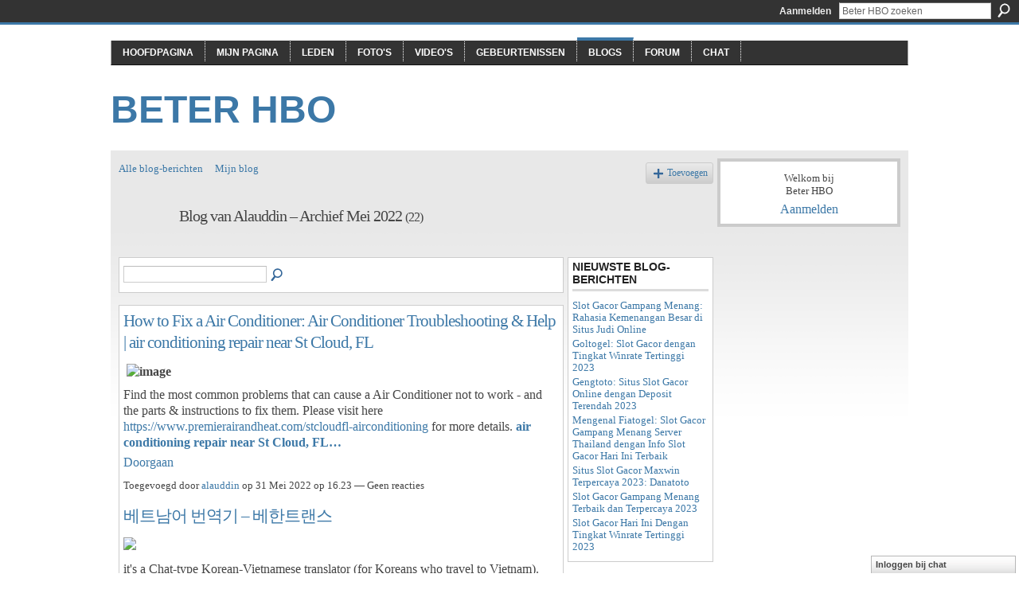

--- FILE ---
content_type: text/html; charset=UTF-8
request_url: http://beterhbo.ning.com/profiles/blog/list?user=d45dc8adb08548ff95e31a6ad5e86508&month=05&year=2022&promoted=
body_size: 59078
content:
<!DOCTYPE html>
<html lang="nl" xmlns:og="http://ogp.me/ns#">
<head data-layout-view="default" class="xj_layout_head">
<script>
    window.dataLayer = window.dataLayer || [];
        </script>
<!-- Google Tag Manager -->
<script>(function(w,d,s,l,i){w[l]=w[l]||[];w[l].push({'gtm.start':
new Date().getTime(),event:'gtm.js'});var f=d.getElementsByTagName(s)[0],
j=d.createElement(s),dl=l!='dataLayer'?'&l='+l:'';j.async=true;j.src=
'https://www.googletagmanager.com/gtm.js?id='+i+dl;f.parentNode.insertBefore(j,f);
})(window,document,'script','dataLayer','GTM-T5W4WQ');</script>
<!-- End Google Tag Manager -->
    <meta http-equiv="Content-Type" content="text/html; charset=utf-8" />
    <title>De blog van Alauddin - Beter HBO</title>
    <link rel="icon" href="http://beterhbo.ning.com/favicon.ico" type="image/x-icon" />
    <link rel="SHORTCUT ICON" href="http://beterhbo.ning.com/favicon.ico" type="image/x-icon" />
    <meta name="description" content="De blog van Alauddin | Beter HBO is een sociaal netwerk" />
    <meta name="keywords" content="" />
<meta name="title" content="De blog van Alauddin" />
<meta property="og:type" content="website" />
<meta property="og:url" content="http://beterhbo.ning.com/profiles/blog/list?user=d45dc8adb08548ff95e31a6ad5e86508&amp;month=05&amp;year=2022&amp;promoted=" />
<meta property="og:title" content="De blog van Alauddin" />
<meta property="og:image" content="https://storage.ning.com/topology/rest/1.0/file/get/2745957088?profile=UPSCALE_150x150">
<meta name="twitter:card" content="summary" />
<meta name="twitter:title" content="De blog van Alauddin" />
<meta name="twitter:description" content="De blog van Alauddin | Beter HBO is een sociaal netwerk" />
<meta name="twitter:image" content="https://storage.ning.com/topology/rest/1.0/file/get/2745957088?profile=UPSCALE_150x150" />
<link rel="image_src" href="https://storage.ning.com/topology/rest/1.0/file/get/2745957088?profile=UPSCALE_150x150" />
<script type="text/javascript">
    djConfig = { baseScriptUri: 'http://beterhbo.ning.com/xn/static-6.11.8.1/js/dojo-0.3.1-ning/', isDebug: false }
ning = {"CurrentApp":{"premium":true,"iconUrl":"https:\/\/storage.ning.com\/topology\/rest\/1.0\/file\/get\/2745957088?profile=UPSCALE_150x150","url":"httpbeterhbo.ning.com","domains":[],"online":true,"privateSource":true,"id":"beterhbo","appId":6409057,"description":"","name":"Beter HBO","owner":"3n87hvnbmu11u","createdDate":"2011-05-23T08:30:35.853Z","runOwnAds":false},"CurrentProfile":null,"maxFileUploadSize":5};
        (function(){
            if (!window.ning) { return; }

            var age, gender, rand, obfuscated, combined;

            obfuscated = document.cookie.match(/xgdi=([^;]+)/);
            if (obfuscated) {
                var offset = 100000;
                obfuscated = parseInt(obfuscated[1]);
                rand = obfuscated / offset;
                combined = (obfuscated % offset) ^ rand;
                age = combined % 1000;
                gender = (combined / 1000) & 3;
                gender = (gender == 1 ? 'm' : gender == 2 ? 'f' : 0);
                ning.viewer = {"age":age,"gender":gender};
            }
        })();

        if (window.location.hash.indexOf('#!/') == 0) {
        window.location.replace(window.location.hash.substr(2));
    }
    window.xg = window.xg || {};
xg.captcha = {
    'shouldShow': false,
    'siteKey': '6Ldf3AoUAAAAALPgNx2gcXc8a_5XEcnNseR6WmsT'
};
xg.addOnRequire = function(f) { xg.addOnRequire.functions.push(f); };
xg.addOnRequire.functions = [];
xg.addOnFacebookLoad = function (f) { xg.addOnFacebookLoad.functions.push(f); };
xg.addOnFacebookLoad.functions = [];
xg._loader = {
    p: 0,
    loading: function(set) {  this.p++; },
    onLoad: function(set) {
                this.p--;
        if (this.p == 0 && typeof(xg._loader.onDone) == 'function') {
            xg._loader.onDone();
        }
    }
};
xg._loader.loading('xnloader');
if (window.bzplcm) {
    window.bzplcm._profileCount = 0;
    window.bzplcm._profileSend = function() { if (window.bzplcm._profileCount++ == 1) window.bzplcm.send(); };
}
xg._loader.onDone = function() {
            if(window.bzplcm)window.bzplcm.start('ni');
        xg.shared.util.parseWidgets();    var addOnRequireFunctions = xg.addOnRequire.functions;
    xg.addOnRequire = function(f) { f(); };
    try {
        if (addOnRequireFunctions) { dojo.lang.forEach(addOnRequireFunctions, function(onRequire) { onRequire.apply(); }); }
    } catch (e) {
        if(window.bzplcm)window.bzplcm.ts('nx').send();
        throw e;
    }
    if(window.bzplcm) { window.bzplcm.stop('ni'); window.bzplcm._profileSend(); }
};
window.xn = { track: { event: function() {}, pageView: function() {}, registerCompletedFlow: function() {}, registerError: function() {}, timer: function() { return { lapTime: function() {} }; } } };</script>
<link rel="alternate" type="application/atom+xml" title="De blog van Alauddin - Beter HBO" href="http://beterhbo.ning.com/profiles/blog/feed?user=d45dc8adb08548ff95e31a6ad5e86508&amp;xn_auth=no" />
<style type="text/css" media="screen,projection">
#xg_navigation ul div.xg_subtab ul li a {
    color:#919191;
    background:#F2F2F2;
}
#xg_navigation ul div.xg_subtab ul li a:hover {
    color:#5E5E5E;
    background:#D9D9D9;
}
</style>

<style type="text/css" media="screen,projection">
@import url("http://static.ning.com/socialnetworkmain/widgets/index/css/common-982.min.css?xn_version=3128532263");
@import url("http://static.ning.com/socialnetworkmain/widgets/profiles/css/component.min.css?xn_version=467783652");
@import url("http://static.ning.com/socialnetworkmain/widgets/chat/css/bottom-bar.min.css?xn_version=512265546");

</style>

<style type="text/css" media="screen,projection">
@import url("/generated-69468fc8a38291-80466650-css?xn_version=202512201152");

</style>

<style type="text/css" media="screen,projection">
@import url("/generated-69468fcb087a03-48501271-css?xn_version=202512201152");

</style>

<!--[if IE 6]>
    <link rel="stylesheet" type="text/css" href="http://static.ning.com/socialnetworkmain/widgets/index/css/common-ie6.min.css?xn_version=463104712" />
<![endif]-->
<!--[if IE 7]>
<link rel="stylesheet" type="text/css" href="http://static.ning.com/socialnetworkmain/widgets/index/css/common-ie7.css?xn_version=2712659298" />
<![endif]-->
<link rel="EditURI" type="application/rsd+xml" title="RSD" href="http://beterhbo.ning.com/profiles/blog/rsd" />
</head>
<body>
<!-- Google Tag Manager (noscript) -->
<noscript><iframe src="https://www.googletagmanager.com/ns.html?id=GTM-T5W4WQ"
height="0" width="0" style="display:none;visibility:hidden"></iframe></noscript>
<!-- End Google Tag Manager (noscript) -->
    <div class="xj_before_content">        <div id="xn_bar">
            <div id="xn_bar_menu">
                <div id="xn_bar_menu_branding" >
                                    </div>

                <div id="xn_bar_menu_more">
                    <form id="xn_bar_menu_search" method="GET" action="http://beterhbo.ning.com/main/search/search">
                        <fieldset>
                            <input type="text" name="q" id="xn_bar_menu_search_query" value="Beter HBO zoeken" _hint="Beter HBO zoeken" accesskey="4" class="text xj_search_hint" />
                            <a id="xn_bar_menu_search_submit" href="#" onclick="document.getElementById('xn_bar_menu_search').submit();return false">Zoeken</a>
                        </fieldset>
                    </form>
                </div>

                            <ul id="xn_bar_menu_tabs">
                                            <li><a href="http://beterhbo.ning.com/main/authorization/signIn?target=http%3A%2F%2Fbeterhbo.ning.com%2Fprofiles%2Fblog%2Flist%3Fuser%3Dd45dc8adb08548ff95e31a6ad5e86508%26month%3D05%26year%3D2022%26promoted%3D">Aanmelden</a></li>
                                    </ul>
                        </div>
        </div>
        </div>
    <div class="xg_theme" data-layout-pack="benedick">
        <div id="xg_themebody">
            <div id="xg_ad_above_header" class="xg_ad xj_ad_above_header dy-displaynone">
                    
                </div>        
            <div id="xg_head">
                <div id="xg_navigation" class="xj_navigation"><ul>
    <li id="xg_tab_main" class="xg_subtab"><a href="/"><span>Hoofdpagina</span></a></li><li id="xg_tab_profile" class="xg_subtab"><a href="/profiles"><span>Mijn pagina</span></a></li><li id="xg_tab_members" class="xg_subtab"><a href="/profiles/members/"><span>Leden</span></a></li><li id="xg_tab_photo" class="xg_subtab"><a href="/photo"><span>Foto&#039;s</span></a></li><li id="xg_tab_video" class="xg_subtab"><a href="/video"><span>Video&#039;s</span></a></li><li id="xg_tab_events" class="xg_subtab"><a href="/events"><span>Gebeurtenissen</span></a></li><li id="xg_tab_blogs" class="xg_subtab this"><a href="/profiles/blog/list"><span>Blogs</span></a></li><li id="xg_tab_forum" class="xg_subtab"><a href="/forum"><span>Forum</span></a></li><li id="xg_tab_chat" class="xg_subtab"><a href="/chat"><span>Chat</span></a></li></ul>
</div>
                <div id="xg_masthead">
                    <h1 id="xg_sitename" class="xj_site_name"><a id="application_name_header_link" href="/">Beter HBO</a></h1>
                    <p id="xg_sitedesc" class="xj_site_desc"></p>
                </div>
            </div>
            <div id="xg_ad_below_header" class="xg_ad xj_ad_below_header dy-displaynone">
						
					</div>
            <div id="xg" class="xg_widget_profiles xg_widget_profiles_blog xg_widget_profiles_blog_list">
                	
                <div id="xg_body">
                    <div class="xj_notifications"></div>
                    <div class="xg_column xg_span-16" id="column1">
                        <div id="xg_canvas" class="xj_canvas">
                            <ul class="navigation easyclear"><li><a href="http://beterhbo.ning.com/profiles/blog/list">Alle blog-berichten</a></li><li><a href="http://beterhbo.ning.com/profiles/blog/list?my=1">Mijn blog</a></li><li class="right  xg_lightborder navbutton"><a href="http://beterhbo.ning.com/profiles/blog/new" class="xg_sprite xg_sprite-add">Toevoegen</a></li></ul><div class="xg_headline xg_headline-img">
    <div class="ib"><span class="xg_avatar"><a class="fn url" href="http://beterhbo.ning.com/profile/alauddin"  title="alauddin"><span class="table_img dy-avatar dy-avatar-64 "><img  class="photo photo" src="http://storage.ning.com/topology/rest/1.0/file/get/1591126172?profile=original&amp;width=64&amp;height=64&amp;crop=1%3A1&amp;xj_user_default=1" alt="" /></span></a></span></div>
<div class="tb"><h1>Blog van Alauddin &ndash; Archief Mei 2022 <span class="count">(22)</span></h1>
    </div>
</div>
    <div class="xg_column xg_span-12">
        <div class="xg_module module_searchbar">
    <div class="xg_module_body">
        <form action="">
            <p class="left">
                                <input name="q" type="text" class="textfield" value=""  />
                                <a class="xg_icon xg_icon-search" title="Blogbijdragen doorzoeken" onclick="x$(this).parents('form').submit();" href="#">Blogbijdragen doorzoeken</a>
                            </p>
                    </form>
            </div>
</div>
        <div class="xg_module xg_blog xg_blog_list xg_blog_mypage">
                            <div class="xg_module_body">
                    <h3 class="title">
                                                <a href="http://beterhbo.ning.com/profiles/blogs/how-to-fix-a-air-conditioner-air-conditioner-troubleshooting-amp" _snid="6409057:BlogPost:3982385">How to Fix a Air Conditioner: Air Conditioner Troubleshooting &amp; Help | air conditioning repair near St Cloud, FL</a>
                    </h3>
                    <div class="postbody">
                      <p><strong> <img alt="image" src="https://yarabook.s3.amazonaws.com/upload/photos/2022/05/XQe6jgqAhothNUPbjdmv_31_c58d8e8592fa7623f296b88bec175385_image.jpg"></img></strong></p>
<p>Find the most common problems that can cause a Air Conditioner not to work - and the parts &amp; instructions to fix them. Please visit here <a rel=nofollow href="https://www.premierairandheat.com/stcloudfl-airconditioning">https://www.premierairandheat.com/stcloudfl-airconditioning</a> for more details. <a rel=nofollow href="https://www.premierairandheat.com/stcloudfl-airconditioning"><strong>air conditioning repair near St Cloud, FL…</strong></a></p>                      <a href="http://beterhbo.ning.com/profiles/blogs/how-to-fix-a-air-conditioner-air-conditioner-troubleshooting-amp" class="xj_expandable">Doorgaan</a>
                                          </div>
                    <p class="small">
                                                        Toegevoegd door <a href="/profile/alauddin">alauddin</a> op 31 Mei  2022 op 16.23                            —
                                                            Geen reacties                                                </p>
                                    </div>
                            <div class="xg_module_body">
                    <h3 class="title">
                                                <a href="http://beterhbo.ning.com/profiles/blogs/6409057:BlogPost:3979413" _snid="6409057:BlogPost:3979413">베트남어 번역기 &ndash; 베한트랜스</a>
                    </h3>
                    <div class="postbody">
                      <p><img src="https://storage.ko-fi.com/cdn/useruploads/display/05e639df-fe4a-486b-9a8a-c75f46efcecb_translatevietnamesekorean.jpg"></img></p>
<p>it's a Chat-type Korean-Vietnamese translator (for Koreans who travel to Vietnam). Visit here <a rel=nofollow href="https://vnkinfo.com/">https://vnkinfo.com/</a> for more details. <a rel=nofollow href="https://vnkinfo.com/">베트남어 번역기</a>, <a rel=nofollow href="https://vnkinfo.com/">한국어 베트남어 번역기</a>, <a rel=nofollow href="https://vnkinfo.com/">korean vietnamese translator</a>, <a rel=nofollow href="https://vnkinfo.com/">translate vietnamese korean</a>, 베트남 여행 #베트남어번역기,  #한국어베트남어번역기, #koreanvietnamesetranslator, #translatevietnamesekorean,…</p>                      <a href="http://beterhbo.ning.com/profiles/blogs/6409057:BlogPost:3979413" class="xj_expandable">Doorgaan</a>
                                          </div>
                    <p class="small">
                                                        Toegevoegd door <a href="/profile/alauddin">alauddin</a> op 30 Mei  2022 op 20.29                            —
                                                            Geen reacties                                                </p>
                                    </div>
                            <div class="xg_module_body">
                    <h3 class="title">
                                                <a href="http://beterhbo.ning.com/profiles/blogs/top-quality-air-conditioning-repair-in-st-cloud-florida-ac" _snid="6409057:BlogPost:3978782">Top Quality Air Conditioning Repair in St, Cloud Florida| AC Replacement St. Cloud FL|AC Repair St, Cloud FL</a>
                    </h3>
                    <div class="postbody">
                      <p class="MsoNormal" style="margin-bottom: .0001pt;">St. Cloud Florida Air Conditioning Company | <a rel=nofollow href="https://www.premierairandheat.com/stcloudfl-airconditioning">air conditioning repair near St Cloud, FL</a> | St. Cloud Florida Heat Pump Repair and Installation. Free AC Replacement Estimate. Please visit here <a rel=nofollow href="https://www.premierairandheat.com/stcloudfl-airconditioning">https://www.premierairandheat.com/stcloudfl-airconditioning</a> for more details.…</p>                      <a href="http://beterhbo.ning.com/profiles/blogs/top-quality-air-conditioning-repair-in-st-cloud-florida-ac" class="xj_expandable">Doorgaan</a>
                                          </div>
                    <p class="small">
                                                        Toegevoegd door <a href="/profile/alauddin">alauddin</a> op 30 Mei  2022 op 18.45                            —
                                                            Geen reacties                                                </p>
                                    </div>
                            <div class="xg_module_body">
                    <h3 class="title">
                                                <a href="http://beterhbo.ning.com/profiles/blogs/the-most-effective-method-to-start-freelancing-in-9-steps" _snid="6409057:BlogPost:3969499">The most effective method to Start Freelancing in 9 Steps</a>
                    </h3>
                    <div class="postbody">
                      <p></p>
<p> <img src="https://freelancing.school/wp-content/uploads/2020/11/start-freelancing.jpg"></img></p>
<p>With remote work on the ascent, more individuals than any other time need to turn into a freelancer or begin freelancing. Which asks the following clear inquiry… HOW to begin freelancing?</p>
<p> </p>
<p>Fortunately, it's simpler to turn into a freelancer than any time in recent memory. In excess of 57 million Americans outsourced in 2019, and the pattern keeps on developing with over half of Gen Z selecting to begin freelancing…</p>                      <a href="http://beterhbo.ning.com/profiles/blogs/the-most-effective-method-to-start-freelancing-in-9-steps" class="xj_expandable">Doorgaan</a>
                                          </div>
                    <p class="small">
                                                        Toegevoegd door <a href="/profile/alauddin">alauddin</a> op 28 Mei  2022 op 20.58                            —
                                                            Geen reacties                                                </p>
                                    </div>
                            <div class="xg_module_body">
                    <h3 class="title">
                                                <a href="http://beterhbo.ning.com/profiles/blogs/nflbite-live-nba-streams" _snid="6409057:BlogPost:3962213">NFLBite Live NBA Streams</a>
                    </h3>
                    <div class="postbody">
                      <p><img src="https://justpaste.it/img/05115155a328abf59015c5e836cfdf8a.png" alt="Click to view image"/> </p>
<p>Watch NBA live streams on <a rel=nofollow href="https://nflbite.me">https://nflbite.me</a>.</p>
<p><a rel=nofollow href="https://nflbite.me">NFLBite</a> #NFLBite</p>                                          </div>
                    <p class="small">
                                                        Toegevoegd door <a href="/profile/alauddin">alauddin</a> op 27 Mei  2022 op 19.57                            —
                                                            Geen reacties                                                </p>
                                    </div>
                            <div class="xg_module_body">
                    <h3 class="title">
                                                <a href="http://beterhbo.ning.com/profiles/blogs/streameast-live-sports" _snid="6409057:BlogPost:3958427">Streameast Live Sports</a>
                    </h3>
                    <div class="postbody">
                      <p><img src="https://miro.medium.com/max/1188/1*AIrbPS7L3U1eCbOzmnWFGA.jpeg"/> </p>
<p>Watch live NBA, NFL, MLB, UFC, Nascar on <a rel=nofollow href="https://streameasts.com">Streameast</a> . Please visit here <a rel=nofollow href="https://streameasts.com">https://streameasts.com</a> for more details.</p>
<p>#Streameast</p>                                          </div>
                    <p class="small">
                                                        Toegevoegd door <a href="/profile/alauddin">alauddin</a> op 27 Mei  2022 op 11.49                            —
                                                            Geen reacties                                                </p>
                                    </div>
                            <div class="xg_module_body">
                    <h3 class="title">
                                                <a href="http://beterhbo.ning.com/profiles/blogs/soap2day-movie-streams" _snid="6409057:BlogPost:3954866">Soap2day Movie Streams</a>
                    </h3>
                    <div class="postbody">
                      <p> <img src="http://www.charrcha.com/upload/blog_gellary/1653629315642.jpg"/></p>
<p>Watch free movies, TV series on 1Soap2day.com.</p>
<p><a rel=nofollow href="https://1soap2day.com">Soap2day Movie Streams</a> #Soap2dayMovieStreams</p>                                          </div>
                    <p class="small">
                                                        Toegevoegd door <a href="/profile/alauddin">alauddin</a> op 27 Mei  2022 op 7.29                            —
                                                            Geen reacties                                                </p>
                                    </div>
                            <div class="xg_module_body">
                    <h3 class="title">
                                                <a href="http://beterhbo.ning.com/profiles/blogs/nbabite-live-nba-streams" _snid="6409057:BlogPost:3930607">NBABite Live NBA Streams</a>
                    </h3>
                    <div class="postbody">
                      <p><img src="http://www.charrcha.com/upload/blog_gellary/1653586950400.png"/></p>
<p> </p>
<p>Watch live NBA streams on <a rel=nofollow href="https://nbabites.live">https://nbabites.live</a></p>
<p><a rel=nofollow href="https://nbabites.live">NBABIte</a> #NBABIte</p>                                          </div>
                    <p class="small">
                                                        Toegevoegd door <a href="/profile/alauddin">alauddin</a> op 26 Mei  2022 op 19.43                            —
                                                            Geen reacties                                                </p>
                                    </div>
                            <div class="xg_module_body">
                    <h3 class="title">
                                                <a href="http://beterhbo.ning.com/profiles/blogs/nhl66-live-hockey-streams" _snid="6409057:BlogPost:3927957">NHL66 Live Hockey Streams</a>
                    </h3>
                    <div class="postbody">
                      <p></p>
<p><img src="https://theomnibuzz.com/wp-content/uploads/2022/05/NHL66-Live-Hockey-Streams-5987018b-780x470.jpg"/></p>
<p>Watch live hockey streams on <a rel=nofollow href="https://nhl66.me">NHL66</a>. Please visit here <a rel=nofollow href="https://nhl66.me">https://nhl66.me</a> for more details.</p>
<p>#NHL66</p>                                          </div>
                    <p class="small">
                                                        Toegevoegd door <a href="/profile/alauddin">alauddin</a> op 26 Mei  2022 op 16.09                            —
                                                            Geen reacties                                                </p>
                                    </div>
                            <div class="xg_module_body">
                    <h3 class="title">
                                                <a href="http://beterhbo.ning.com/profiles/blogs/nascar-race-today" _snid="6409057:BlogPost:3925765">Nascar Race Today</a>
                    </h3>
                    <div class="postbody">
                      <p><img src="https://storage.ning.com/topology/rest/1.0/file/get/10516773254?profile=RESIZE_710x"/></p>
<p><strong> </strong></p>
<p>Find Nascar Race schedule and live streams. Please visit here <a rel=nofollow href="https://nascartoday.com">https://nascartoday.com</a> for more details.</p>
<p><a rel=nofollow href="https://nascartoday.com">Nascar Today</a>, #NascarToday</p>                                          </div>
                    <p class="small">
                                                        Toegevoegd door <a href="/profile/alauddin">alauddin</a> op 26 Mei  2022 op 12.48                            —
                                                            Geen reacties                                                </p>
                                    </div>
                            <div class="xg_module_body">
                    <h3 class="title">
                                                <a href="http://beterhbo.ning.com/profiles/blogs/houston-texas-residential-amp-commercial-concrete-contractor" _snid="6409057:BlogPost:3896831">Houston Texas Residential &amp; Commercial Concrete Contractor</a>
                    </h3>
                    <div class="postbody">
                      <p><img alt="Image" src="https://blog.storymirror.com/public/uploads/featured-images/original/824b183ad241474c14bdd89a18c9f544.jpg"></img></p>
<p><br></br> As a Concrete Installation Company in Houston Texas, we provide Residential &amp; Commercial Paving Concrete Service, flat work, sidewalks, Wearhouse slabs, and Parking Lot Paving Concrete Contractor Service. Give us a call for a free quote on your next project. Please visit here <a rel=nofollow href="https://1stconcretecontractor.com/">https://1stconcretecontractor.com/</a> for more details. #HoustonConcreteContractors #ConcreteConstructionContractornearme,…</p>                      <a href="http://beterhbo.ning.com/profiles/blogs/houston-texas-residential-amp-commercial-concrete-contractor" class="xj_expandable">Doorgaan</a>
                                          </div>
                    <p class="small">
                                                        Toegevoegd door <a href="/profile/alauddin">alauddin</a> op 25 Mei  2022 op 19.15                            —
                                                            Geen reacties                                                </p>
                                    </div>
                            <div class="xg_module_body">
                    <h3 class="title">
                                                <a href="http://beterhbo.ning.com/profiles/blogs/buy-passport-online-buy-real-and-fake-passport-fake-passport-for" _snid="6409057:BlogPost:3809232">Buy Passport Online, Buy Real and Fake Passport - Fake Passport for Sale</a>
                    </h3>
                    <div class="postbody">
                      <p> <img src="http://www.charrcha.com/upload/blog_gellary/1653197552296.jpg"></img></p>
<p><a rel=nofollow href="https://www.prodocsexpress.com/services/buy-real-and-fake-passports-online/">Buy Real and Fake Passport Online</a> - We sell high quality <a rel=nofollow href="https://www.prodocsexpress.com/services/buy-real-and-fake-passports-online/">fake Passports Online</a>, Buy Registered Passport, Genuine Passport Online, <a rel=nofollow href="https://www.prodocsexpress.com/services/buy-real-and-fake-passports-online/">Passport for Sale Online</a>. If you want to know more please visit here…</p>                      <a href="http://beterhbo.ning.com/profiles/blogs/buy-passport-online-buy-real-and-fake-passport-fake-passport-for" class="xj_expandable">Doorgaan</a>
                                          </div>
                    <p class="small">
                                                        Toegevoegd door <a href="/profile/alauddin">alauddin</a> op 22 Mei  2022 op 7.32                            —
                                                            Geen reacties                                                </p>
                                    </div>
                            <div class="xg_module_body">
                    <h3 class="title">
                                                <a href="http://beterhbo.ning.com/profiles/blogs/facebook-2022-email" _snid="6409057:BlogPost:3803704">วิธีในการสมัครใช้งาน Facebook 2022 เฟสบุ๊คใหม่ ภาษาไทย | วิธีสมัครการใช้งานเว็บไซด์อีเมล์ [email] ละเอียดทุกขั้นตอน</a>
                    </h3>
                    <div class="postbody">
                      <p><img src="https://v1.padlet.pics/1/image.webp?t=c_limit%2Cdpr_1%2Cw_760&amp;url=https%3A%2F%2Fpadlet-uploads.storage.googleapis.com%2F1632007988%2F20888439af742f0fc3111da4c0ed8ae7%2Fsign_up_facebook___Copy.jpg"></img></p>
<p>วิธีในการสมัครใช้งาน Facebook เฟสบุ๊คใหม่ ภาษาไทย สมัยนี้ไม่ว่าใครก็เล่น Facebook กันทั้งนั้นถ้าคุณยังไม่เคย</p>
<p>If you want to know more Please visit here <a rel=nofollow href="https://itsignin.com/20/?fbclid=IwAR1Ods5PDBFhx5ZCkLcDcMAEwitiGUL3G354JcSoPrZgoQxZe1AIE1eh4v0">https://itsignin.com/20/</a>  for more information.</p>
<p><a rel=nofollow href="https://itsignin.com/20/">สมัครfacebook</a>, <a rel=nofollow href="https://itsignin.com/20/">สมัคร facebook</a>,…</p>                      <a href="http://beterhbo.ning.com/profiles/blogs/facebook-2022-email" class="xj_expandable">Doorgaan</a>
                                          </div>
                    <p class="small">
                                                        Toegevoegd door <a href="/profile/alauddin">alauddin</a> op 21 Mei  2022 op 20.04                            —
                                                            Geen reacties                                                </p>
                                    </div>
                            <div class="xg_module_body">
                    <h3 class="title">
                                                <a href="http://beterhbo.ning.com/profiles/blogs/buy-sarms-for-sale-from-the-best-usa-sarms-supplier" _snid="6409057:BlogPost:3713085">Buy SARMs for sale from the best USA SARMs Supplier</a>
                    </h3>
                    <div class="postbody">
                      <p>Sarmsamerica aims to provide our customers with the highest quality SARMs available. We only sell the best SARMs from trusted manufacturers. We provide a variety of SARMS for sale. Buy SARMs online from SARMS America today! Please visit here <a rel=nofollow href="https://sarmsamerica.com/collections/all">https://sarmsamerica.com/collections/all</a> for more details. sarms canada #buysarms #sarmsforsale #sarmscanada…</p>
<p><img alt="?jwtsig=eyJ0eXAiOiJKV1QiLCJhbGciOiJIUzI1" src="https://www.minds.com/fs/v1/thumbnail/1373713502958522383/xlarge/?jwtsig=eyJ0eXAiOiJKV1QiLCJhbGciOiJIUzI1NiJ9.eyJleHAiOjE2NTY2MzM2MDAsInVyaSI6Imh0dHBzOi8vd3d3Lm1pbmRzLmNvbS9mcy92MS90aHVtYm5haWwvMTM3MzcxMzUwMjk1ODUyMjM4My94bGFyZ2UvIiwidXNlcl9ndWlkIjoiMTM2MjU2MjE2MjMyODg2NjgzNiJ9._akEgMkHNus_8an_L1K0d0xYiRT7nVRtIADgMEDXYJU&amp;unlock_paywall=1652894840"></img></p>                      <a href="http://beterhbo.ning.com/profiles/blogs/buy-sarms-for-sale-from-the-best-usa-sarms-supplier" class="xj_expandable">Doorgaan</a>
                                          </div>
                    <p class="small">
                                                        Toegevoegd door <a href="/profile/alauddin">alauddin</a> op 18 Mei  2022 op 19.43                            —
                                                            Geen reacties                                                </p>
                                    </div>
                            <div class="xg_module_body">
                    <h3 class="title">
                                                <a href="http://beterhbo.ning.com/profiles/blogs/cbd-chaengwattana-com" _snid="6409057:BlogPost:3710931">แจ้งวัฒนะ ทำเลทอง CBD ใหม่ในอนาคตที่น่าจับตามอง | แจ้งวัฒนะ เขตเมืองใหม่ในกรุงเทพ-ปากเกร็ด - Chaengwattana.com</a>
                    </h3>
                    <div class="postbody">
                      <p></p>
<p><a href="https://storage.ning.com/topology/rest/1.0/file/get/10498275697?profile=original" rel="noopener" target="_blank"><img class="align-full" src="https://storage.ning.com/topology/rest/1.0/file/get/10498275697?profile=RESIZE_710x"></img></a> <br></br> แจ้งวัฒนะ ทำเลทอง CBD ใหม่ในอนาคตที่น่าจับตามอง ???? "<a rel=nofollow href="https://www.chaengwattana.com/29/">แจ้งวัฒนะ</a>" ทำเลทอง CBD ใหม่ในอนาคตที่น่าจับตามอง หากพูดถึงการลงทุนอสังหาริมทรัพย์ หรือการทำ ธุรกิจ การจะเปิดร้านขายของ หรือมีกิจการเป็น ของตัวเอง. กรุณาเยี่ยมชมที่นี่…</p>                      <a href="http://beterhbo.ning.com/profiles/blogs/cbd-chaengwattana-com" class="xj_expandable">Doorgaan</a>
                                          </div>
                    <p class="small">
                                                        Toegevoegd door <a href="/profile/alauddin">alauddin</a> op 18 Mei  2022 op 16.06                            —
                                                            Geen reacties                                                </p>
                                    </div>
                            <div class="xg_module_body">
                    <h3 class="title">
                                                <a href="http://beterhbo.ning.com/profiles/blogs/crackstreams-live-sports-stream" _snid="6409057:BlogPost:3640462">Crackstreams &ndash; Live Sports Stream</a>
                    </h3>
                    <div class="postbody">
                      <p><img src="https://storage.ko-fi.com/cdn/useruploads/post/b726cdca-b3cc-436a-a54a-0a433656b344_crackstreams.jpg" alt="Click to view image"/><br/> <a rel=nofollow href="https://icrackstreams.com/">Crackstreams</a> provides latest sport news and live sports streaming information for fans of different sports. You can find access to watch NFL, NHL, NBA, MLB, UFC etc. please visit here <a rel=nofollow href="https://icrackstreams.com/">https://icrackstreams.com/</a> for more details. #Crackstreams</p>
<p> </p>                                          </div>
                    <p class="small">
                                                        Toegevoegd door <a href="/profile/alauddin">alauddin</a> op 16 Mei  2022 op 14.01                            —
                                                            Geen reacties                                                </p>
                                    </div>
                            <div class="xg_module_body">
                    <h3 class="title">
                                                <a href="http://beterhbo.ning.com/profiles/blogs/pragma123-trusted-online-slot-game-provider" _snid="6409057:BlogPost:3577117">Pragma123 trusted online slot game provider</a>
                    </h3>
                    <div class="postbody">
                      <p><img src="https://padlet.pics/1/image?t=c_limit,dpr_1,w_703&amp;url=https%3A%2F%2Fpadlet-uploads.storage.googleapis.com%2F1632007988%2F07cc27a1cbfe06db717c405de49bc700%2Fpragma123__.jpg"></img></p>
<p>Capable online slot agent is our slogan that provide various popular online bet games in indonesia with big bonuses for you. The bet online website is also equipped with a detailed encryption system so the security level is very strong. Without a doubt, we have been trust thousands of active members in providing online bet game services. Like that, you can relax when you play and get comfortable alongside various people.</p>
<p>Register for free in…</p>                      <a href="http://beterhbo.ning.com/profiles/blogs/pragma123-trusted-online-slot-game-provider" class="xj_expandable">Doorgaan</a>
                                          </div>
                    <p class="small">
                                                        Toegevoegd door <a href="/profile/alauddin">alauddin</a> op 13 Mei  2022 op 21.14                            —
                                                            Geen reacties                                                </p>
                                    </div>
                            <div class="xg_module_body">
                    <h3 class="title">
                                                <a href="http://beterhbo.ning.com/profiles/blogs/situs-game-slot-online-terpercaya-di-indonesia" _snid="6409057:BlogPost:3575689">SITUS GAME SLOT ONLINE TERPERCAYA DI INDONESIA</a>
                    </h3>
                    <div class="postbody">
                      <p><img src="https://miro.medium.com/max/1400/0*Srn3o7j50W-UqPyZ.jpg"></img></p>
<p>Pragma123 Merupakan Situs Judi Online Terbaik, Teraman dan Terlengkap Di Indonesia. Pragma123 Memberikan Pelayanan Yang Mudah Di Akses untuk Para Penjudi Di Indonesia. Pragma123 Juga Menyediakan Permainan Terlengkap Dan Bonus Yang Besar Untuk Para Member.</p>
<p>Walaupun Pragma123 masih terbilang baru dalam bidang perjudian di indonesia, akan tetapi kami dari <a rel=nofollow href="http://pragmaslot.xyz/">pragma123</a> memiliki jutaan part yang selalu setia dan aktif bermain di…</p>                      <a href="http://beterhbo.ning.com/profiles/blogs/situs-game-slot-online-terpercaya-di-indonesia" class="xj_expandable">Doorgaan</a>
                                          </div>
                    <p class="small">
                                                        Toegevoegd door <a href="/profile/alauddin">alauddin</a> op 13 Mei  2022 op 20.46                            —
                                                            Geen reacties                                                </p>
                                    </div>
                            <div class="xg_module_body">
                    <h3 class="title">
                                                <a href="http://beterhbo.ning.com/profiles/blogs/situs-judi-game-slot-online-terbesar-di-indonesia" _snid="6409057:BlogPost:3574201">SITUS JUDI GAME SLOT ONLINE TERBESAR DI INDONESIA</a>
                    </h3>
                    <div class="postbody">
                      <p style="text-align: left;"><img src="https://ello-direct-uploads.s3.amazonaws.com/uploads/1d4a2294-04f5-4d97-b57d-74b73bb45530/ello-1a47c43b-9c0d-417d-813d-1c7f1be07ab8.jpeg"></img></p>
<p style="text-align: left;">LANTAI6 Menyediakan Permainan Judi Game Slot Online Di Indonesia Sejak Tahun 2015 Dengan Sistem Permainan Aman, Cepat, Dan Terpercaya. Kami Menawarkan Game Slot Online Dengan 5 Provider Server Slot Online Terbaik Di Dunia Yaitu PRAGMATIC PLAY, HABANERO, SPADEGAMING, TOPTREND GAMING Dan JOKERGAMING.</p>
<p style="text-align: left;">BANDAR TOGEL TERPERCAYA SE-INDONESIA</p>
<p style="text-align: left;">LANTAI6 Merupakan…</p>                      <a href="http://beterhbo.ning.com/profiles/blogs/situs-judi-game-slot-online-terbesar-di-indonesia" class="xj_expandable">Doorgaan</a>
                                          </div>
                    <p class="small">
                                                        Toegevoegd door <a href="/profile/alauddin">alauddin</a> op 13 Mei  2022 op 20.02                            —
                                                            Geen reacties                                                </p>
                                    </div>
                            <div class="xg_module_body">
                    <h3 class="title">
                                                <a href="http://beterhbo.ning.com/profiles/blogs/decentralized-trading-platform-for-stocks-forex-and-cryptos" _snid="6409057:BlogPost:3385561">Decentralized trading platform for stocks, forex and cryptos</a>
                    </h3>
                    <div class="postbody">
                      <p><img alt="decentralized trading platform for stocks forex and cryptos" src="https://cdn-fastly.hometalk.com/media/2022/05/07/8327864/post.jpg?size=720x845&amp;nocrop=1"></img> <br></br> <a rel=nofollow href="https://www.mediasnet.net/decentralized-trading-platform/">Decentralized trading platform</a> for stocks, forex, and cryptos. Discover the platform that is revolutionizing trading at DeFi. Please visit here <a rel=nofollow href="https://www.mediasnet.net/decentralized-trading-platform/">https://www.mediasnet.net/decentralized-trading-platform/</a> for more details.…</p>                      <a href="http://beterhbo.ning.com/profiles/blogs/decentralized-trading-platform-for-stocks-forex-and-cryptos" class="xj_expandable">Doorgaan</a>
                                          </div>
                    <p class="small">
                                                        Toegevoegd door <a href="/profile/alauddin">alauddin</a> op 7 Mei  2022 op 19.34                            —
                                                            Geen reacties                                                </p>
                                    </div>
                        <ul class="pagination easyclear ">
                        <li class="xg_lightfont"><span>‹  Vorige</span></li>
                    <li><span>1</span></li>
                    <li><a href="http://beterhbo.ning.com/profiles/blog/list?user=d45dc8adb08548ff95e31a6ad5e86508&amp;month=05&amp;year=2022&amp;promoted=&amp;page=2">2</a></li>
                            <li><a class="" href="http://beterhbo.ning.com/profiles/blog/list?user=d45dc8adb08548ff95e31a6ad5e86508&amp;month=05&amp;year=2022&amp;promoted=&amp;page=2">Volgende ›</a></li>
                                <li class="right">
                        <span style="display:none" dojoType="Pagination" _maxPage="2" _gotoUrl="http://beterhbo.ning.com/profiles/blog/list?user=d45dc8adb08548ff95e31a6ad5e86508&amp;month=05&amp;year=2022&amp;promoted=&amp;page=__PAGE___">
                        <label>Pagina</label>
                        <input class="textfield pagination_input align-right" value="2" type="text" name="goto_page" size="2"/>
                        <input class="goto_button button" value="Verstuur" type="button"/></span>
                    </li>
                            </ul>
                    <div class="xg_module_foot">
                            <ul>
                    <li class="left"><a class="xg_icon xg_icon-rss" href="http://beterhbo.ning.com/profiles/blog/feed?user=d45dc8adb08548ff95e31a6ad5e86508&amp;xn_auth=no">RSS</a></li>
                </ul>
                <p class="right"><a href="#" dojoType="FollowLink" _isFollowed="0" _addUrl="http://beterhbo.ning.com/main/content/startFollowingNewContent?user=d45dc8adb08548ff95e31a6ad5e86508&amp;type=BlogPost&amp;xn_out=json" _removeUrl="http://beterhbo.ning.com/main/content/stopFollowingNewContent?user=d45dc8adb08548ff95e31a6ad5e86508&amp;type=BlogPost&amp;xn_out=json" _addDescription="Stuur me een bericht wanneer dit lid nieuwe blogbijdragen toevoegt" _removeDescription="Stuur me geen bericht wanneer dit lid nieuwe blogbijdragen toevoegt" _joinPromptText="" _signUpUrl="http://beterhbo.ning.com/main/authorization/signUp?target=http%3A%2F%2Fbeterhbo.ning.com%2Fprofiles%2Fblog%2Flist%3Fuser%3Dd45dc8adb08548ff95e31a6ad5e86508%26month%3D05%26year%3D2022%26promoted%3D"></a></p>            </div>
        </div>
    </div>
    <div class="xg_column xg_span-4 xg_last">
         <div class="xg_module">
    <div class="xg_module_head">
        <h2>Nieuwste blog-berichten</h2>
    </div>
    <div class="xg_module_body">
        <ul class="nobullets">
                            <li><a href="http://beterhbo.ning.com/profiles/blogs/slot-gacor-gampang-menang-rahasia-kemenangan-besar-di-situs-judi">Slot Gacor Gampang Menang: Rahasia Kemenangan Besar di Situs Judi Online</a></li>
                            <li><a href="http://beterhbo.ning.com/profiles/blogs/goltogel-slot-gacor-dengan-tingkat-winrate-tertinggi-2023">Goltogel: Slot Gacor dengan Tingkat Winrate Tertinggi 2023</a></li>
                            <li><a href="http://beterhbo.ning.com/profiles/blogs/gengtoto-situs-slot-gacor-online-dengan-deposit-terendah-2023">Gengtoto: Situs Slot Gacor Online dengan Deposit Terendah 2023</a></li>
                            <li><a href="http://beterhbo.ning.com/profiles/blogs/mengenal-fiatogel-slot-gacor-gampang-menang-server-thailand">Mengenal Fiatogel: Slot Gacor Gampang Menang Server Thailand dengan Info Slot Gacor Hari Ini Terbaik</a></li>
                            <li><a href="http://beterhbo.ning.com/profiles/blogs/situs-slot-gacor-maxwin-terpercaya-2023-danatoto">Situs Slot Gacor Maxwin Terpercaya 2023: Danatoto</a></li>
                            <li><a href="http://beterhbo.ning.com/profiles/blogs/slot-gacor-gampang-menang-terbaik-dan-terpercaya-2023">Slot Gacor Gampang Menang Terbaik dan Terpercaya 2023</a></li>
                            <li><a href="http://beterhbo.ning.com/profiles/blogs/slot-gacor-hari-ini-dengan-tingkat-winrate-tertinggi-2023">Slot Gacor Hari Ini Dengan Tingkat Winrate Tertinggi 2023</a></li>
                    </ul>
    </div>
</div>

 <div class="xg_module">
    <div class="xg_module_head">
        <h2>Populairste blog-berichten</h2>
    </div>
    <div class="xg_module_body">
        <ul class="nobullets">
                            <li><a href="http://beterhbo.ning.com/profiles/blogs/ebet">รีวิว คาสิโนยอดฮิต eBET</a></li>
                            <li><a href="http://beterhbo.ning.com/profiles/blogs/buy-originals-guide-to-buying-and-introducing-the-best-products">Buy Originals - Guide to Buying and Introducing the Best Products in the Market</a></li>
                            <li><a href="http://beterhbo.ning.com/profiles/blogs/crackstreams-live-sports-stream">Crackstreams &ndash; Live Sports Stream</a></li>
                            <li><a href="http://beterhbo.ning.com/profiles/blogs/situs-slot-gacor-online-dengan-deposit-terendah-2023">Situs Slot Gacor Online dengan Deposit Terendah 2023!</a></li>
                            <li><a href="http://beterhbo.ning.com/profiles/blogs/harisewell-not-cias-sobre-finan-as-s-ries-jogo-em-apenas-um">Harisewell - Not&iacute;cias, sobre finan&ccedil;as, s&eacute;ries, jogo, em apenas um portal</a></li>
                            <li><a href="http://beterhbo.ning.com/profiles/blogs/mengenal-fiatogel-slot-gacor-gampang-menang-server-thailand">Mengenal Fiatogel: Slot Gacor Gampang Menang Server Thailand dengan Info Slot Gacor Hari Ini Terbaik</a></li>
                            <li><a href="http://beterhbo.ning.com/profiles/blogs/slot-gacor-maxwin-dengan-pola-slot-gampang-menang">Slot Gacor Maxwin dengan Pola Slot Gampang Menang!</a></li>
                    </ul>
    </div>
</div>

<div class="xg_module">
    <div class="xg_module_head">
        <h2>Maandarchieven</h2>
    </div>
    <div class="xg_module_body">
        <p><strong>2023</strong></p><ul class="nobullets"><li><a href="http://beterhbo.ning.com/profiles/blog/list?user=d45dc8adb08548ff95e31a6ad5e86508&amp;month=07&amp;year=2023&amp;promoted=">Juli</a> (18)</li><li><a href="http://beterhbo.ning.com/profiles/blog/list?user=d45dc8adb08548ff95e31a6ad5e86508&amp;month=04&amp;year=2023&amp;promoted=">April</a> (8)</li><li><a href="http://beterhbo.ning.com/profiles/blog/list?user=d45dc8adb08548ff95e31a6ad5e86508&amp;month=03&amp;year=2023&amp;promoted=">Maart</a> (8)</li><li><a href="http://beterhbo.ning.com/profiles/blog/list?user=d45dc8adb08548ff95e31a6ad5e86508&amp;month=02&amp;year=2023&amp;promoted=">Februari</a> (2)</li><li><a href="http://beterhbo.ning.com/profiles/blog/list?user=d45dc8adb08548ff95e31a6ad5e86508&amp;month=01&amp;year=2023&amp;promoted=">Januari</a> (32)</li></ul><p><strong>2022</strong></p><ul class="nobullets"><li><a href="http://beterhbo.ning.com/profiles/blog/list?user=d45dc8adb08548ff95e31a6ad5e86508&amp;month=12&amp;year=2022&amp;promoted=">December</a> (4)</li><li><a href="http://beterhbo.ning.com/profiles/blog/list?user=d45dc8adb08548ff95e31a6ad5e86508&amp;month=11&amp;year=2022&amp;promoted=">November</a> (16)</li><li><a href="http://beterhbo.ning.com/profiles/blog/list?user=d45dc8adb08548ff95e31a6ad5e86508&amp;month=10&amp;year=2022&amp;promoted=">Oktober</a> (43)</li><li><a href="http://beterhbo.ning.com/profiles/blog/list?user=d45dc8adb08548ff95e31a6ad5e86508&amp;month=08&amp;year=2022&amp;promoted=">Augustus</a> (12)</li><li><a href="http://beterhbo.ning.com/profiles/blog/list?user=d45dc8adb08548ff95e31a6ad5e86508&amp;month=07&amp;year=2022&amp;promoted=">Juli</a> (33)</li><li><a href="http://beterhbo.ning.com/profiles/blog/list?user=d45dc8adb08548ff95e31a6ad5e86508&amp;month=06&amp;year=2022&amp;promoted=">Juni</a> (22)</li><li><a href="http://beterhbo.ning.com/profiles/blog/list?user=d45dc8adb08548ff95e31a6ad5e86508&amp;month=05&amp;year=2022&amp;promoted=">Mei</a> (22)</li><li><a href="http://beterhbo.ning.com/profiles/blog/list?user=d45dc8adb08548ff95e31a6ad5e86508&amp;month=04&amp;year=2022&amp;promoted=">April</a> (17)</li><li><a href="http://beterhbo.ning.com/profiles/blog/list?user=d45dc8adb08548ff95e31a6ad5e86508&amp;month=03&amp;year=2022&amp;promoted=">Maart</a> (9)</li><li><a href="http://beterhbo.ning.com/profiles/blog/list?user=d45dc8adb08548ff95e31a6ad5e86508&amp;month=02&amp;year=2022&amp;promoted=">Februari</a> (1)</li></ul>    </div>
</div>
    </div>

                        </div>
                    </div>
                    <div class="xg_column xg_span-5 xg_last" id="column2">
                        <div class="xj_user_info">    <div class="xg_module" id="xg_module_account">
        <div class="xg_module_body xg_signup xg_lightborder">
            <p>Welkom bij<br />Beter HBO</p>
                        <p class="last-child"><big><strong><a href="http://beterhbo.ning.com/main/authorization/signIn?target=http%3A%2F%2Fbeterhbo.ning.com%2Fprofiles%2Fblog%2Flist%3Fuser%3Dd45dc8adb08548ff95e31a6ad5e86508%26month%3D05%26year%3D2022%26promoted%3D" style="white-space:nowrap">Aanmelden</a></strong></big></p>
                    </div>
    </div>
</div>
                        <div class="xj_sidebar_content"></div>
                    </div>
                </div>
            </div>
            <div id="xg_foot">
                <div id="xg_footcontent">
                    <div class="xj_foot_content"><p class="left">
    © 2026             &nbsp; Gemaakt door <a href="/profile/3n87hvnbmu11u">Beter HBO</a>.            &nbsp;
    Verzorgd door<a class="poweredBy-logo" href="https://www.ning.com/" title="" alt="" rel="dofollow">
    <img class="poweredbylogo" width="87" height="15" src="http://static.ning.com/socialnetworkmain/widgets/index/gfx/Ning_MM_footer_blk@2x.png?xn_version=3605040243"
         title="Ning Website Builder" alt="Website builder | Create website | Ning.com">
</a>    </p>
    <p class="right xg_lightfont">
                    <a href="http://beterhbo.ning.com/main/embeddable/list">Banners</a> &nbsp;|&nbsp;
                        <a href="http://beterhbo.ning.com/main/authorization/signUp?target=http%3A%2F%2Fbeterhbo.ning.com%2Fmain%2Findex%2Freport" dojoType="PromptToJoinLink" _joinPromptText="Meld u aan om deze stap te voltooien." _hasSignUp="true" _signInUrl="http://beterhbo.ning.com/main/authorization/signIn?target=http%3A%2F%2Fbeterhbo.ning.com%2Fmain%2Findex%2Freport">Een probleem rapporteren?</a> &nbsp;|&nbsp;
                        <a href="http://beterhbo.ning.com/main/authorization/termsOfService?previousUrl=http%3A%2F%2Fbeterhbo.ning.com%2Fprofiles%2Fblog%2Flist%3Fuser%3Dd45dc8adb08548ff95e31a6ad5e86508%26month%3D05%26year%3D2022%26promoted%3D">Algemene voorwaarden</a>
            </p>
</div>
                </div>
            </div>
			<div id="xg_ad_below_footer" class="xg_ad xj_ad_below_footer dy-displaynone">
				
			</div>
        </div>
    </div>
    <div class="xj_after_content"><div id="xj_baz17246" class="xg_theme"></div>
<div id="xg_overlay" style="display:none;">
<!--[if lte IE 6.5]><iframe></iframe><![endif]-->
</div>
<!--googleoff: all--><noscript>
	<style type="text/css" media="screen">
        #xg { position:relative;top:120px; }
        #xn_bar { top:120px; }
	</style>
	<div class="errordesc noscript">
		<div>
            <h3><strong>Hallo, u moet JavaScript inschakelen om Beter HBO te kunnen gebruiken.</strong></h3>
            <p>Controleer de instellingen van je browser, of neem contact op met je systeembeheerder.</p>
			<img src="/xn_resources/widgets/index/gfx/jstrk_off.gif" alt="" height="1" width="1" />
		</div>
	</div>
</noscript><!--googleon: all-->
<script type="text/javascript" src="http://static.ning.com/socialnetworkmain/widgets/lib/core.min.js?xn_version=1651386455"></script>        <script>
            var sources = ["http:\/\/static.ning.com\/socialnetworkmain\/widgets\/lib\/js\/jquery\/jquery-ui.min.js?xn_version=2186421962","http:\/\/static.ning.com\/socialnetworkmain\/widgets\/lib\/js\/modernizr\/modernizr.custom.js?xn_version=202512201152","http:\/\/static.ning.com\/socialnetworkmain\/widgets\/lib\/js\/jquery\/jstorage.min.js?xn_version=1968060033","http:\/\/static.ning.com\/socialnetworkmain\/widgets\/lib\/js\/jquery\/jquery.autoResize.js?xn_version=202512201152","http:\/\/static.ning.com\/socialnetworkmain\/widgets\/lib\/js\/jquery\/jquery.jsonp.min.js?xn_version=1071124156","http:\/\/static.ning.com\/socialnetworkmain\/widgets\/lib\/js\/Base64.js?xn_version=202512201152","http:\/\/static.ning.com\/socialnetworkmain\/widgets\/lib\/js\/jquery\/jquery.ui.widget.js?xn_version=202512201152","http:\/\/static.ning.com\/socialnetworkmain\/widgets\/lib\/js\/jquery\/jquery.iframe-transport.js?xn_version=202512201152","http:\/\/static.ning.com\/socialnetworkmain\/widgets\/lib\/js\/jquery\/jquery.fileupload.js?xn_version=202512201152","https:\/\/storage.ning.com\/topology\/rest\/1.0\/file\/get\/12882174501?profile=original&r=1724772888","https:\/\/storage.ning.com\/topology\/rest\/1.0\/file\/get\/12882174697?profile=original&r=1724772587","https:\/\/storage.ning.com\/topology\/rest\/1.0\/file\/get\/11108919261?profile=original&r=1684135492","https:\/\/storage.ning.com\/topology\/rest\/1.0\/file\/get\/11108864291?profile=original&r=1684135190"];
            var numSources = sources.length;
                        var heads = document.getElementsByTagName('head');
            var node = heads.length > 0 ? heads[0] : document.body;
            var onloadFunctionsObj = {};

            var createScriptTagFunc = function(source) {
                var script = document.createElement('script');
                
                script.type = 'text/javascript';
                                var currentOnLoad = function() {xg._loader.onLoad(source);};
                if (script.readyState) { //for IE (including IE9)
                    script.onreadystatechange = function() {
                        if (script.readyState == 'complete' || script.readyState == 'loaded') {
                            script.onreadystatechange = null;
                            currentOnLoad();
                        }
                    }
                } else {
                   script.onerror = script.onload = currentOnLoad;
                }

                script.src = source;
                node.appendChild(script);
            };

            for (var i = 0; i < numSources; i++) {
                                xg._loader.loading(sources[i]);
                createScriptTagFunc(sources[i]);
            }
        </script>
    <script type="text/javascript">
if (!ning._) {ning._ = {}}
ning._.compat = { encryptedToken: "<empty>" }
ning._.CurrentServerTime = "2026-01-22T15:23:32+00:00";
ning._.probableScreenName = "";
ning._.domains = {
    base: 'ning.com',
    ports: { http: '80', ssl: '443' }
};
ning.loader.version = '202512201152'; // DEP-251220_1:477f7ee 33
djConfig.parseWidgets = false;
</script>
    <script type="text/javascript">
        xg.token = '';
xg.canTweet = false;
xg.cdnHost = 'static.ning.com';
xg.version = '202512201152';
xg.useMultiCdn = true;
xg.staticRoot = 'socialnetworkmain';
xg.xnTrackHost = "coll.ning.com";
    xg.cdnDefaultPolicyHost = 'static';
    xg.cdnPolicy = [];
xg.global = xg.global || {};
xg.global.currentMozzle = 'profiles';
xg.global.userCanInvite = false;
xg.global.requestBase = '';
xg.global.locale = 'nl_NL';
xg.num_thousand_sep = ",";
xg.num_decimal_sep = ".";
(function() {
    dojo.addOnLoad(function() {
        if(window.bzplcm) { window.bzplcm.ts('hr'); window.bzplcm._profileSend(); }
            });
            xg._loader.onLoad('xnloader');
    })();    </script>
    <div class="xg_chat chatFooter signedOut" style="font-family:'Times New Roman',Times,Palatino,Georgia,serif">
        <div id="userListContainer" class="xg_verticalPane xg_userWidth">
            <div class="xg_chatBar xg_bottomBar xg_userBar">
                <a class="xg_info xg_info_full" href="/main/authorization/signIn?chat=true">Inloggen bij chat</a>            </div>
        </div>
    </div>
<script>
    document.addEventListener("DOMContentLoaded", function () {
        if (!dataLayer) {
            return;
        }
        var handler = function (event) {
            var element = event.currentTarget;
            if (element.hasAttribute('data-track-disable')) {
                return;
            }
            var options = JSON.parse(element.getAttribute('data-track'));
            dataLayer.push({
                'event'         : 'trackEvent',
                'eventType'     : 'googleAnalyticsNetwork',
                'eventCategory' : options && options.category || '',
                'eventAction'   : options && options.action || '',
                'eventLabel'    : options && options.label || '',
                'eventValue'    : options && options.value || ''
            });
            if (options && options.ga4) {
                dataLayer.push(options.ga4);
            }
        };
        var elements = document.querySelectorAll('[data-track]');
        for (var i = 0; i < elements.length; i++) {
            elements[i].addEventListener('click', handler);
        }
    });
</script>

</div>
</body>
</html>
